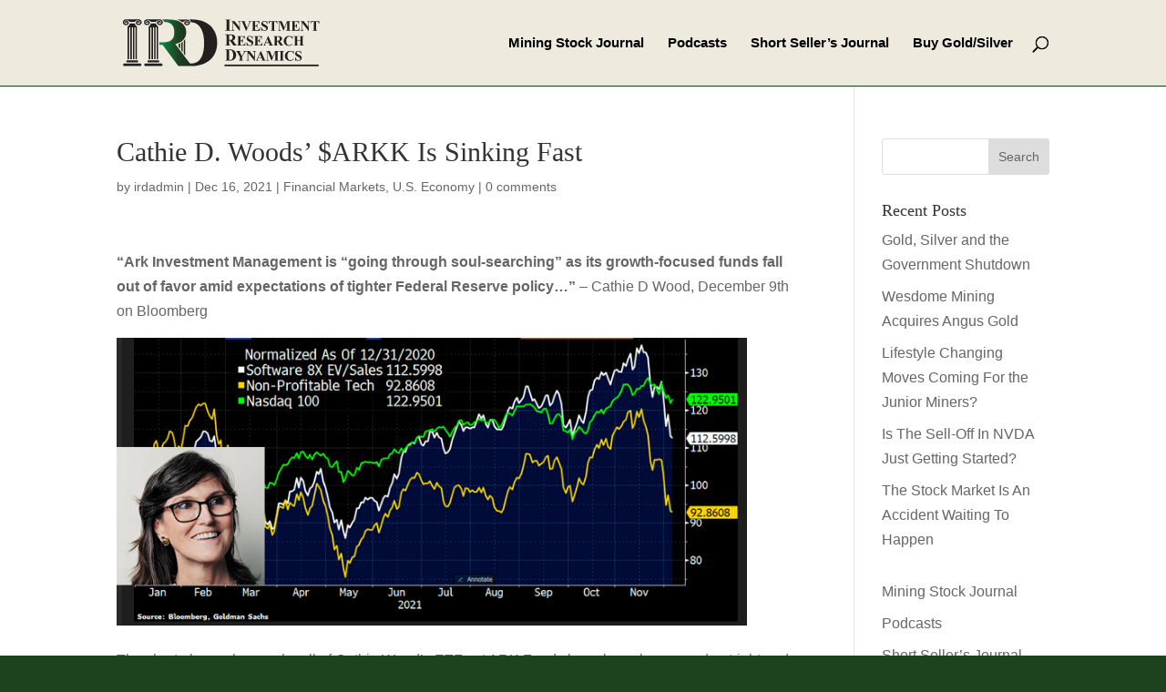

--- FILE ---
content_type: text/html; charset=utf-8
request_url: https://www.google.com/recaptcha/api2/anchor?ar=1&k=6LchnZMbAAAAAIK4o_I16SPr2IiwpftDhKHPRIbO&co=aHR0cHM6Ly9pbnZlc3RtZW50cmVzZWFyY2hkeW5hbWljcy5jb206NDQz&hl=en&type=image&v=PoyoqOPhxBO7pBk68S4YbpHZ&theme=light&size=normal&anchor-ms=20000&execute-ms=30000&cb=h7sii70ue02
body_size: 49385
content:
<!DOCTYPE HTML><html dir="ltr" lang="en"><head><meta http-equiv="Content-Type" content="text/html; charset=UTF-8">
<meta http-equiv="X-UA-Compatible" content="IE=edge">
<title>reCAPTCHA</title>
<style type="text/css">
/* cyrillic-ext */
@font-face {
  font-family: 'Roboto';
  font-style: normal;
  font-weight: 400;
  font-stretch: 100%;
  src: url(//fonts.gstatic.com/s/roboto/v48/KFO7CnqEu92Fr1ME7kSn66aGLdTylUAMa3GUBHMdazTgWw.woff2) format('woff2');
  unicode-range: U+0460-052F, U+1C80-1C8A, U+20B4, U+2DE0-2DFF, U+A640-A69F, U+FE2E-FE2F;
}
/* cyrillic */
@font-face {
  font-family: 'Roboto';
  font-style: normal;
  font-weight: 400;
  font-stretch: 100%;
  src: url(//fonts.gstatic.com/s/roboto/v48/KFO7CnqEu92Fr1ME7kSn66aGLdTylUAMa3iUBHMdazTgWw.woff2) format('woff2');
  unicode-range: U+0301, U+0400-045F, U+0490-0491, U+04B0-04B1, U+2116;
}
/* greek-ext */
@font-face {
  font-family: 'Roboto';
  font-style: normal;
  font-weight: 400;
  font-stretch: 100%;
  src: url(//fonts.gstatic.com/s/roboto/v48/KFO7CnqEu92Fr1ME7kSn66aGLdTylUAMa3CUBHMdazTgWw.woff2) format('woff2');
  unicode-range: U+1F00-1FFF;
}
/* greek */
@font-face {
  font-family: 'Roboto';
  font-style: normal;
  font-weight: 400;
  font-stretch: 100%;
  src: url(//fonts.gstatic.com/s/roboto/v48/KFO7CnqEu92Fr1ME7kSn66aGLdTylUAMa3-UBHMdazTgWw.woff2) format('woff2');
  unicode-range: U+0370-0377, U+037A-037F, U+0384-038A, U+038C, U+038E-03A1, U+03A3-03FF;
}
/* math */
@font-face {
  font-family: 'Roboto';
  font-style: normal;
  font-weight: 400;
  font-stretch: 100%;
  src: url(//fonts.gstatic.com/s/roboto/v48/KFO7CnqEu92Fr1ME7kSn66aGLdTylUAMawCUBHMdazTgWw.woff2) format('woff2');
  unicode-range: U+0302-0303, U+0305, U+0307-0308, U+0310, U+0312, U+0315, U+031A, U+0326-0327, U+032C, U+032F-0330, U+0332-0333, U+0338, U+033A, U+0346, U+034D, U+0391-03A1, U+03A3-03A9, U+03B1-03C9, U+03D1, U+03D5-03D6, U+03F0-03F1, U+03F4-03F5, U+2016-2017, U+2034-2038, U+203C, U+2040, U+2043, U+2047, U+2050, U+2057, U+205F, U+2070-2071, U+2074-208E, U+2090-209C, U+20D0-20DC, U+20E1, U+20E5-20EF, U+2100-2112, U+2114-2115, U+2117-2121, U+2123-214F, U+2190, U+2192, U+2194-21AE, U+21B0-21E5, U+21F1-21F2, U+21F4-2211, U+2213-2214, U+2216-22FF, U+2308-230B, U+2310, U+2319, U+231C-2321, U+2336-237A, U+237C, U+2395, U+239B-23B7, U+23D0, U+23DC-23E1, U+2474-2475, U+25AF, U+25B3, U+25B7, U+25BD, U+25C1, U+25CA, U+25CC, U+25FB, U+266D-266F, U+27C0-27FF, U+2900-2AFF, U+2B0E-2B11, U+2B30-2B4C, U+2BFE, U+3030, U+FF5B, U+FF5D, U+1D400-1D7FF, U+1EE00-1EEFF;
}
/* symbols */
@font-face {
  font-family: 'Roboto';
  font-style: normal;
  font-weight: 400;
  font-stretch: 100%;
  src: url(//fonts.gstatic.com/s/roboto/v48/KFO7CnqEu92Fr1ME7kSn66aGLdTylUAMaxKUBHMdazTgWw.woff2) format('woff2');
  unicode-range: U+0001-000C, U+000E-001F, U+007F-009F, U+20DD-20E0, U+20E2-20E4, U+2150-218F, U+2190, U+2192, U+2194-2199, U+21AF, U+21E6-21F0, U+21F3, U+2218-2219, U+2299, U+22C4-22C6, U+2300-243F, U+2440-244A, U+2460-24FF, U+25A0-27BF, U+2800-28FF, U+2921-2922, U+2981, U+29BF, U+29EB, U+2B00-2BFF, U+4DC0-4DFF, U+FFF9-FFFB, U+10140-1018E, U+10190-1019C, U+101A0, U+101D0-101FD, U+102E0-102FB, U+10E60-10E7E, U+1D2C0-1D2D3, U+1D2E0-1D37F, U+1F000-1F0FF, U+1F100-1F1AD, U+1F1E6-1F1FF, U+1F30D-1F30F, U+1F315, U+1F31C, U+1F31E, U+1F320-1F32C, U+1F336, U+1F378, U+1F37D, U+1F382, U+1F393-1F39F, U+1F3A7-1F3A8, U+1F3AC-1F3AF, U+1F3C2, U+1F3C4-1F3C6, U+1F3CA-1F3CE, U+1F3D4-1F3E0, U+1F3ED, U+1F3F1-1F3F3, U+1F3F5-1F3F7, U+1F408, U+1F415, U+1F41F, U+1F426, U+1F43F, U+1F441-1F442, U+1F444, U+1F446-1F449, U+1F44C-1F44E, U+1F453, U+1F46A, U+1F47D, U+1F4A3, U+1F4B0, U+1F4B3, U+1F4B9, U+1F4BB, U+1F4BF, U+1F4C8-1F4CB, U+1F4D6, U+1F4DA, U+1F4DF, U+1F4E3-1F4E6, U+1F4EA-1F4ED, U+1F4F7, U+1F4F9-1F4FB, U+1F4FD-1F4FE, U+1F503, U+1F507-1F50B, U+1F50D, U+1F512-1F513, U+1F53E-1F54A, U+1F54F-1F5FA, U+1F610, U+1F650-1F67F, U+1F687, U+1F68D, U+1F691, U+1F694, U+1F698, U+1F6AD, U+1F6B2, U+1F6B9-1F6BA, U+1F6BC, U+1F6C6-1F6CF, U+1F6D3-1F6D7, U+1F6E0-1F6EA, U+1F6F0-1F6F3, U+1F6F7-1F6FC, U+1F700-1F7FF, U+1F800-1F80B, U+1F810-1F847, U+1F850-1F859, U+1F860-1F887, U+1F890-1F8AD, U+1F8B0-1F8BB, U+1F8C0-1F8C1, U+1F900-1F90B, U+1F93B, U+1F946, U+1F984, U+1F996, U+1F9E9, U+1FA00-1FA6F, U+1FA70-1FA7C, U+1FA80-1FA89, U+1FA8F-1FAC6, U+1FACE-1FADC, U+1FADF-1FAE9, U+1FAF0-1FAF8, U+1FB00-1FBFF;
}
/* vietnamese */
@font-face {
  font-family: 'Roboto';
  font-style: normal;
  font-weight: 400;
  font-stretch: 100%;
  src: url(//fonts.gstatic.com/s/roboto/v48/KFO7CnqEu92Fr1ME7kSn66aGLdTylUAMa3OUBHMdazTgWw.woff2) format('woff2');
  unicode-range: U+0102-0103, U+0110-0111, U+0128-0129, U+0168-0169, U+01A0-01A1, U+01AF-01B0, U+0300-0301, U+0303-0304, U+0308-0309, U+0323, U+0329, U+1EA0-1EF9, U+20AB;
}
/* latin-ext */
@font-face {
  font-family: 'Roboto';
  font-style: normal;
  font-weight: 400;
  font-stretch: 100%;
  src: url(//fonts.gstatic.com/s/roboto/v48/KFO7CnqEu92Fr1ME7kSn66aGLdTylUAMa3KUBHMdazTgWw.woff2) format('woff2');
  unicode-range: U+0100-02BA, U+02BD-02C5, U+02C7-02CC, U+02CE-02D7, U+02DD-02FF, U+0304, U+0308, U+0329, U+1D00-1DBF, U+1E00-1E9F, U+1EF2-1EFF, U+2020, U+20A0-20AB, U+20AD-20C0, U+2113, U+2C60-2C7F, U+A720-A7FF;
}
/* latin */
@font-face {
  font-family: 'Roboto';
  font-style: normal;
  font-weight: 400;
  font-stretch: 100%;
  src: url(//fonts.gstatic.com/s/roboto/v48/KFO7CnqEu92Fr1ME7kSn66aGLdTylUAMa3yUBHMdazQ.woff2) format('woff2');
  unicode-range: U+0000-00FF, U+0131, U+0152-0153, U+02BB-02BC, U+02C6, U+02DA, U+02DC, U+0304, U+0308, U+0329, U+2000-206F, U+20AC, U+2122, U+2191, U+2193, U+2212, U+2215, U+FEFF, U+FFFD;
}
/* cyrillic-ext */
@font-face {
  font-family: 'Roboto';
  font-style: normal;
  font-weight: 500;
  font-stretch: 100%;
  src: url(//fonts.gstatic.com/s/roboto/v48/KFO7CnqEu92Fr1ME7kSn66aGLdTylUAMa3GUBHMdazTgWw.woff2) format('woff2');
  unicode-range: U+0460-052F, U+1C80-1C8A, U+20B4, U+2DE0-2DFF, U+A640-A69F, U+FE2E-FE2F;
}
/* cyrillic */
@font-face {
  font-family: 'Roboto';
  font-style: normal;
  font-weight: 500;
  font-stretch: 100%;
  src: url(//fonts.gstatic.com/s/roboto/v48/KFO7CnqEu92Fr1ME7kSn66aGLdTylUAMa3iUBHMdazTgWw.woff2) format('woff2');
  unicode-range: U+0301, U+0400-045F, U+0490-0491, U+04B0-04B1, U+2116;
}
/* greek-ext */
@font-face {
  font-family: 'Roboto';
  font-style: normal;
  font-weight: 500;
  font-stretch: 100%;
  src: url(//fonts.gstatic.com/s/roboto/v48/KFO7CnqEu92Fr1ME7kSn66aGLdTylUAMa3CUBHMdazTgWw.woff2) format('woff2');
  unicode-range: U+1F00-1FFF;
}
/* greek */
@font-face {
  font-family: 'Roboto';
  font-style: normal;
  font-weight: 500;
  font-stretch: 100%;
  src: url(//fonts.gstatic.com/s/roboto/v48/KFO7CnqEu92Fr1ME7kSn66aGLdTylUAMa3-UBHMdazTgWw.woff2) format('woff2');
  unicode-range: U+0370-0377, U+037A-037F, U+0384-038A, U+038C, U+038E-03A1, U+03A3-03FF;
}
/* math */
@font-face {
  font-family: 'Roboto';
  font-style: normal;
  font-weight: 500;
  font-stretch: 100%;
  src: url(//fonts.gstatic.com/s/roboto/v48/KFO7CnqEu92Fr1ME7kSn66aGLdTylUAMawCUBHMdazTgWw.woff2) format('woff2');
  unicode-range: U+0302-0303, U+0305, U+0307-0308, U+0310, U+0312, U+0315, U+031A, U+0326-0327, U+032C, U+032F-0330, U+0332-0333, U+0338, U+033A, U+0346, U+034D, U+0391-03A1, U+03A3-03A9, U+03B1-03C9, U+03D1, U+03D5-03D6, U+03F0-03F1, U+03F4-03F5, U+2016-2017, U+2034-2038, U+203C, U+2040, U+2043, U+2047, U+2050, U+2057, U+205F, U+2070-2071, U+2074-208E, U+2090-209C, U+20D0-20DC, U+20E1, U+20E5-20EF, U+2100-2112, U+2114-2115, U+2117-2121, U+2123-214F, U+2190, U+2192, U+2194-21AE, U+21B0-21E5, U+21F1-21F2, U+21F4-2211, U+2213-2214, U+2216-22FF, U+2308-230B, U+2310, U+2319, U+231C-2321, U+2336-237A, U+237C, U+2395, U+239B-23B7, U+23D0, U+23DC-23E1, U+2474-2475, U+25AF, U+25B3, U+25B7, U+25BD, U+25C1, U+25CA, U+25CC, U+25FB, U+266D-266F, U+27C0-27FF, U+2900-2AFF, U+2B0E-2B11, U+2B30-2B4C, U+2BFE, U+3030, U+FF5B, U+FF5D, U+1D400-1D7FF, U+1EE00-1EEFF;
}
/* symbols */
@font-face {
  font-family: 'Roboto';
  font-style: normal;
  font-weight: 500;
  font-stretch: 100%;
  src: url(//fonts.gstatic.com/s/roboto/v48/KFO7CnqEu92Fr1ME7kSn66aGLdTylUAMaxKUBHMdazTgWw.woff2) format('woff2');
  unicode-range: U+0001-000C, U+000E-001F, U+007F-009F, U+20DD-20E0, U+20E2-20E4, U+2150-218F, U+2190, U+2192, U+2194-2199, U+21AF, U+21E6-21F0, U+21F3, U+2218-2219, U+2299, U+22C4-22C6, U+2300-243F, U+2440-244A, U+2460-24FF, U+25A0-27BF, U+2800-28FF, U+2921-2922, U+2981, U+29BF, U+29EB, U+2B00-2BFF, U+4DC0-4DFF, U+FFF9-FFFB, U+10140-1018E, U+10190-1019C, U+101A0, U+101D0-101FD, U+102E0-102FB, U+10E60-10E7E, U+1D2C0-1D2D3, U+1D2E0-1D37F, U+1F000-1F0FF, U+1F100-1F1AD, U+1F1E6-1F1FF, U+1F30D-1F30F, U+1F315, U+1F31C, U+1F31E, U+1F320-1F32C, U+1F336, U+1F378, U+1F37D, U+1F382, U+1F393-1F39F, U+1F3A7-1F3A8, U+1F3AC-1F3AF, U+1F3C2, U+1F3C4-1F3C6, U+1F3CA-1F3CE, U+1F3D4-1F3E0, U+1F3ED, U+1F3F1-1F3F3, U+1F3F5-1F3F7, U+1F408, U+1F415, U+1F41F, U+1F426, U+1F43F, U+1F441-1F442, U+1F444, U+1F446-1F449, U+1F44C-1F44E, U+1F453, U+1F46A, U+1F47D, U+1F4A3, U+1F4B0, U+1F4B3, U+1F4B9, U+1F4BB, U+1F4BF, U+1F4C8-1F4CB, U+1F4D6, U+1F4DA, U+1F4DF, U+1F4E3-1F4E6, U+1F4EA-1F4ED, U+1F4F7, U+1F4F9-1F4FB, U+1F4FD-1F4FE, U+1F503, U+1F507-1F50B, U+1F50D, U+1F512-1F513, U+1F53E-1F54A, U+1F54F-1F5FA, U+1F610, U+1F650-1F67F, U+1F687, U+1F68D, U+1F691, U+1F694, U+1F698, U+1F6AD, U+1F6B2, U+1F6B9-1F6BA, U+1F6BC, U+1F6C6-1F6CF, U+1F6D3-1F6D7, U+1F6E0-1F6EA, U+1F6F0-1F6F3, U+1F6F7-1F6FC, U+1F700-1F7FF, U+1F800-1F80B, U+1F810-1F847, U+1F850-1F859, U+1F860-1F887, U+1F890-1F8AD, U+1F8B0-1F8BB, U+1F8C0-1F8C1, U+1F900-1F90B, U+1F93B, U+1F946, U+1F984, U+1F996, U+1F9E9, U+1FA00-1FA6F, U+1FA70-1FA7C, U+1FA80-1FA89, U+1FA8F-1FAC6, U+1FACE-1FADC, U+1FADF-1FAE9, U+1FAF0-1FAF8, U+1FB00-1FBFF;
}
/* vietnamese */
@font-face {
  font-family: 'Roboto';
  font-style: normal;
  font-weight: 500;
  font-stretch: 100%;
  src: url(//fonts.gstatic.com/s/roboto/v48/KFO7CnqEu92Fr1ME7kSn66aGLdTylUAMa3OUBHMdazTgWw.woff2) format('woff2');
  unicode-range: U+0102-0103, U+0110-0111, U+0128-0129, U+0168-0169, U+01A0-01A1, U+01AF-01B0, U+0300-0301, U+0303-0304, U+0308-0309, U+0323, U+0329, U+1EA0-1EF9, U+20AB;
}
/* latin-ext */
@font-face {
  font-family: 'Roboto';
  font-style: normal;
  font-weight: 500;
  font-stretch: 100%;
  src: url(//fonts.gstatic.com/s/roboto/v48/KFO7CnqEu92Fr1ME7kSn66aGLdTylUAMa3KUBHMdazTgWw.woff2) format('woff2');
  unicode-range: U+0100-02BA, U+02BD-02C5, U+02C7-02CC, U+02CE-02D7, U+02DD-02FF, U+0304, U+0308, U+0329, U+1D00-1DBF, U+1E00-1E9F, U+1EF2-1EFF, U+2020, U+20A0-20AB, U+20AD-20C0, U+2113, U+2C60-2C7F, U+A720-A7FF;
}
/* latin */
@font-face {
  font-family: 'Roboto';
  font-style: normal;
  font-weight: 500;
  font-stretch: 100%;
  src: url(//fonts.gstatic.com/s/roboto/v48/KFO7CnqEu92Fr1ME7kSn66aGLdTylUAMa3yUBHMdazQ.woff2) format('woff2');
  unicode-range: U+0000-00FF, U+0131, U+0152-0153, U+02BB-02BC, U+02C6, U+02DA, U+02DC, U+0304, U+0308, U+0329, U+2000-206F, U+20AC, U+2122, U+2191, U+2193, U+2212, U+2215, U+FEFF, U+FFFD;
}
/* cyrillic-ext */
@font-face {
  font-family: 'Roboto';
  font-style: normal;
  font-weight: 900;
  font-stretch: 100%;
  src: url(//fonts.gstatic.com/s/roboto/v48/KFO7CnqEu92Fr1ME7kSn66aGLdTylUAMa3GUBHMdazTgWw.woff2) format('woff2');
  unicode-range: U+0460-052F, U+1C80-1C8A, U+20B4, U+2DE0-2DFF, U+A640-A69F, U+FE2E-FE2F;
}
/* cyrillic */
@font-face {
  font-family: 'Roboto';
  font-style: normal;
  font-weight: 900;
  font-stretch: 100%;
  src: url(//fonts.gstatic.com/s/roboto/v48/KFO7CnqEu92Fr1ME7kSn66aGLdTylUAMa3iUBHMdazTgWw.woff2) format('woff2');
  unicode-range: U+0301, U+0400-045F, U+0490-0491, U+04B0-04B1, U+2116;
}
/* greek-ext */
@font-face {
  font-family: 'Roboto';
  font-style: normal;
  font-weight: 900;
  font-stretch: 100%;
  src: url(//fonts.gstatic.com/s/roboto/v48/KFO7CnqEu92Fr1ME7kSn66aGLdTylUAMa3CUBHMdazTgWw.woff2) format('woff2');
  unicode-range: U+1F00-1FFF;
}
/* greek */
@font-face {
  font-family: 'Roboto';
  font-style: normal;
  font-weight: 900;
  font-stretch: 100%;
  src: url(//fonts.gstatic.com/s/roboto/v48/KFO7CnqEu92Fr1ME7kSn66aGLdTylUAMa3-UBHMdazTgWw.woff2) format('woff2');
  unicode-range: U+0370-0377, U+037A-037F, U+0384-038A, U+038C, U+038E-03A1, U+03A3-03FF;
}
/* math */
@font-face {
  font-family: 'Roboto';
  font-style: normal;
  font-weight: 900;
  font-stretch: 100%;
  src: url(//fonts.gstatic.com/s/roboto/v48/KFO7CnqEu92Fr1ME7kSn66aGLdTylUAMawCUBHMdazTgWw.woff2) format('woff2');
  unicode-range: U+0302-0303, U+0305, U+0307-0308, U+0310, U+0312, U+0315, U+031A, U+0326-0327, U+032C, U+032F-0330, U+0332-0333, U+0338, U+033A, U+0346, U+034D, U+0391-03A1, U+03A3-03A9, U+03B1-03C9, U+03D1, U+03D5-03D6, U+03F0-03F1, U+03F4-03F5, U+2016-2017, U+2034-2038, U+203C, U+2040, U+2043, U+2047, U+2050, U+2057, U+205F, U+2070-2071, U+2074-208E, U+2090-209C, U+20D0-20DC, U+20E1, U+20E5-20EF, U+2100-2112, U+2114-2115, U+2117-2121, U+2123-214F, U+2190, U+2192, U+2194-21AE, U+21B0-21E5, U+21F1-21F2, U+21F4-2211, U+2213-2214, U+2216-22FF, U+2308-230B, U+2310, U+2319, U+231C-2321, U+2336-237A, U+237C, U+2395, U+239B-23B7, U+23D0, U+23DC-23E1, U+2474-2475, U+25AF, U+25B3, U+25B7, U+25BD, U+25C1, U+25CA, U+25CC, U+25FB, U+266D-266F, U+27C0-27FF, U+2900-2AFF, U+2B0E-2B11, U+2B30-2B4C, U+2BFE, U+3030, U+FF5B, U+FF5D, U+1D400-1D7FF, U+1EE00-1EEFF;
}
/* symbols */
@font-face {
  font-family: 'Roboto';
  font-style: normal;
  font-weight: 900;
  font-stretch: 100%;
  src: url(//fonts.gstatic.com/s/roboto/v48/KFO7CnqEu92Fr1ME7kSn66aGLdTylUAMaxKUBHMdazTgWw.woff2) format('woff2');
  unicode-range: U+0001-000C, U+000E-001F, U+007F-009F, U+20DD-20E0, U+20E2-20E4, U+2150-218F, U+2190, U+2192, U+2194-2199, U+21AF, U+21E6-21F0, U+21F3, U+2218-2219, U+2299, U+22C4-22C6, U+2300-243F, U+2440-244A, U+2460-24FF, U+25A0-27BF, U+2800-28FF, U+2921-2922, U+2981, U+29BF, U+29EB, U+2B00-2BFF, U+4DC0-4DFF, U+FFF9-FFFB, U+10140-1018E, U+10190-1019C, U+101A0, U+101D0-101FD, U+102E0-102FB, U+10E60-10E7E, U+1D2C0-1D2D3, U+1D2E0-1D37F, U+1F000-1F0FF, U+1F100-1F1AD, U+1F1E6-1F1FF, U+1F30D-1F30F, U+1F315, U+1F31C, U+1F31E, U+1F320-1F32C, U+1F336, U+1F378, U+1F37D, U+1F382, U+1F393-1F39F, U+1F3A7-1F3A8, U+1F3AC-1F3AF, U+1F3C2, U+1F3C4-1F3C6, U+1F3CA-1F3CE, U+1F3D4-1F3E0, U+1F3ED, U+1F3F1-1F3F3, U+1F3F5-1F3F7, U+1F408, U+1F415, U+1F41F, U+1F426, U+1F43F, U+1F441-1F442, U+1F444, U+1F446-1F449, U+1F44C-1F44E, U+1F453, U+1F46A, U+1F47D, U+1F4A3, U+1F4B0, U+1F4B3, U+1F4B9, U+1F4BB, U+1F4BF, U+1F4C8-1F4CB, U+1F4D6, U+1F4DA, U+1F4DF, U+1F4E3-1F4E6, U+1F4EA-1F4ED, U+1F4F7, U+1F4F9-1F4FB, U+1F4FD-1F4FE, U+1F503, U+1F507-1F50B, U+1F50D, U+1F512-1F513, U+1F53E-1F54A, U+1F54F-1F5FA, U+1F610, U+1F650-1F67F, U+1F687, U+1F68D, U+1F691, U+1F694, U+1F698, U+1F6AD, U+1F6B2, U+1F6B9-1F6BA, U+1F6BC, U+1F6C6-1F6CF, U+1F6D3-1F6D7, U+1F6E0-1F6EA, U+1F6F0-1F6F3, U+1F6F7-1F6FC, U+1F700-1F7FF, U+1F800-1F80B, U+1F810-1F847, U+1F850-1F859, U+1F860-1F887, U+1F890-1F8AD, U+1F8B0-1F8BB, U+1F8C0-1F8C1, U+1F900-1F90B, U+1F93B, U+1F946, U+1F984, U+1F996, U+1F9E9, U+1FA00-1FA6F, U+1FA70-1FA7C, U+1FA80-1FA89, U+1FA8F-1FAC6, U+1FACE-1FADC, U+1FADF-1FAE9, U+1FAF0-1FAF8, U+1FB00-1FBFF;
}
/* vietnamese */
@font-face {
  font-family: 'Roboto';
  font-style: normal;
  font-weight: 900;
  font-stretch: 100%;
  src: url(//fonts.gstatic.com/s/roboto/v48/KFO7CnqEu92Fr1ME7kSn66aGLdTylUAMa3OUBHMdazTgWw.woff2) format('woff2');
  unicode-range: U+0102-0103, U+0110-0111, U+0128-0129, U+0168-0169, U+01A0-01A1, U+01AF-01B0, U+0300-0301, U+0303-0304, U+0308-0309, U+0323, U+0329, U+1EA0-1EF9, U+20AB;
}
/* latin-ext */
@font-face {
  font-family: 'Roboto';
  font-style: normal;
  font-weight: 900;
  font-stretch: 100%;
  src: url(//fonts.gstatic.com/s/roboto/v48/KFO7CnqEu92Fr1ME7kSn66aGLdTylUAMa3KUBHMdazTgWw.woff2) format('woff2');
  unicode-range: U+0100-02BA, U+02BD-02C5, U+02C7-02CC, U+02CE-02D7, U+02DD-02FF, U+0304, U+0308, U+0329, U+1D00-1DBF, U+1E00-1E9F, U+1EF2-1EFF, U+2020, U+20A0-20AB, U+20AD-20C0, U+2113, U+2C60-2C7F, U+A720-A7FF;
}
/* latin */
@font-face {
  font-family: 'Roboto';
  font-style: normal;
  font-weight: 900;
  font-stretch: 100%;
  src: url(//fonts.gstatic.com/s/roboto/v48/KFO7CnqEu92Fr1ME7kSn66aGLdTylUAMa3yUBHMdazQ.woff2) format('woff2');
  unicode-range: U+0000-00FF, U+0131, U+0152-0153, U+02BB-02BC, U+02C6, U+02DA, U+02DC, U+0304, U+0308, U+0329, U+2000-206F, U+20AC, U+2122, U+2191, U+2193, U+2212, U+2215, U+FEFF, U+FFFD;
}

</style>
<link rel="stylesheet" type="text/css" href="https://www.gstatic.com/recaptcha/releases/PoyoqOPhxBO7pBk68S4YbpHZ/styles__ltr.css">
<script nonce="wR1bvkt4UgLcSOhLwUQ6qw" type="text/javascript">window['__recaptcha_api'] = 'https://www.google.com/recaptcha/api2/';</script>
<script type="text/javascript" src="https://www.gstatic.com/recaptcha/releases/PoyoqOPhxBO7pBk68S4YbpHZ/recaptcha__en.js" nonce="wR1bvkt4UgLcSOhLwUQ6qw">
      
    </script></head>
<body><div id="rc-anchor-alert" class="rc-anchor-alert"></div>
<input type="hidden" id="recaptcha-token" value="[base64]">
<script type="text/javascript" nonce="wR1bvkt4UgLcSOhLwUQ6qw">
      recaptcha.anchor.Main.init("[\x22ainput\x22,[\x22bgdata\x22,\x22\x22,\[base64]/[base64]/[base64]/KE4oMTI0LHYsdi5HKSxMWihsLHYpKTpOKDEyNCx2LGwpLFYpLHYpLFQpKSxGKDE3MSx2KX0scjc9ZnVuY3Rpb24obCl7cmV0dXJuIGx9LEM9ZnVuY3Rpb24obCxWLHYpe04odixsLFYpLFZbYWtdPTI3OTZ9LG49ZnVuY3Rpb24obCxWKXtWLlg9KChWLlg/[base64]/[base64]/[base64]/[base64]/[base64]/[base64]/[base64]/[base64]/[base64]/[base64]/[base64]\\u003d\x22,\[base64]\\u003d\x22,\x22wrzCk8KwwpjDuRtKw68dw5HCg8K2wqwAcMO/w43CuivCnXnDnsKsw6VgdsKXwqgtw5zDksKUwpjCjhTCsjcHNcOQwrlrSMKIHcKvVjtkfGxzw63Dq8K0QWwcS8Ovwpsfw4oww7U8Jj5sbi0ABcKedMOHwpPDqMKdwp/CuHXDpcOXEcKnH8KxFcKHw5LDicKew5bCoT7Crgo7NWJESl/Do8OtX8OzCsKdOsKwwrYWPmxRVHfCiz/[base64]/wpggw51ndx5WeXLDuHTDi8O8didlwqo/XAfCj0omVMKCGcO2w7rCmCzCoMK8wojCu8OjcsObfiXCkhNhw63DjELDg8OEw48vwqHDpcKzNATDrxoLwrbDsS5fRA3DosOpwr0cw43DvBpeLMKVw6R2wrvDrcKyw7vDu18iw5fCo8KawohrwrRTKMO6w7/CmsKkIsOdJcKywr7CrcKEw7NHw5TCrsKHw498WMKcecOxGMOtw6rCj0vCpcOPJB3Dgk/CunArwpzCnMKWHcOnwoUxwrwqMmMowo4VKMKcw5AdH1M3wpERwqnDk0jCr8K7CmwQw6PCtzpMN8Owwq/DkMOKwqTCtE7DlMKBTAhvwqnDnVNtIsO6wrxQwpXCs8OLw7N8w4dlwo3CsURoRivCmcOgKhZEw4XCnsKuLzluwq7CvFjCnh4OCwDCr3wPAwrCrVbCrCdePn3CjsOsw5TCpQrCqGAeG8O2w5AQFcOUwrIsw4PCkMO4NhFTwpjCrV/[base64]/dXgsw4TDkEZfSMO5RVHDhi/[base64]/[base64]/TQhrMsOEwr8/[base64]/Ct8Ogwooiw6MZVxA/wqEqdEFNw73DocOYHMKVw4/CmMK6w5xVCcK6DWtuw4NsfsOFw60GwpZLX8KbwrVowocaw5nCtcOyO17DhzHCusKJw4vCimM7AsOQw4nCrxsVLyvDu2cdwrMnEsKow7dsZW/DhcKDU0xpw6ZqVMKOwovDi8KrW8Ovb8Kuw7nDp8O6SwxNwoccfMKbV8OQwrXDjEvCtMOnw4DCrQgRVMOzJR/CuzEUw6dJdH5KwpLDunIew7fClcOTwpMpXsKtw7zDicK0KMKWwpLDvcKAw6vCiArClFRyanLCscKMK01awq7Dg8K8wpV/w4rDv8OiwojCpWVgXEEQwo0HwrTCqDUdw6I/w6Ijw7DDosOUUsKqY8OPwqrCmMKgwobCm3pqw57CnsOzciY6G8KuCh7DgxfCpSjCosKMeMKMw7XDqMOUaH/CocKMw5wlDMK1w4PDvkvCnMKSGU7CiWfCqgnDnH/DscOrw5Jow4TCiRjCs1sTwpwRw7h9D8K/VMOrw5xWwqBJwp/Cn3fDs0cow4nDkg/Cr3jDtx4DwpjDnMKYw7J1RCvDhzzCmsOiw487w7jDn8KdwqLCiG7CmcOmwoDCvcOXwqMeIA7Ci1rDgjgqO27DgWYLw70yw6/ChFTCqmjCmMKYwrXCjBMBwq/[base64]/DocKMExFPw7B0w71XwrzDtnXDosO/M1TDtcO1w7RPwpkVwp8ZwrrDjylVDcKMb8KbwrlYw6UwBMOYExcrIH3Cmy7DqsKLwoXDjlVgw7rCkVbDtsKcJ2vCh8ODKcO3w4o1KG3CnFIpbWLDtMKCRcOSw5gnw4xiCxMnw4jCpcOMXcKmwrVbwpLCicOkUsO4dnwswrEBfcKIwq7Cpz3CrcOkZMOHc3/CvVNoKcOywrErw5HDssOgI3VSC3UYwrxCwpFxIsKVw5FAwoPDtGkEwoHCulM5wq3Dm1QHa8Ozw6fCiMK2wrrCon1jI3DDnsKbYTpLXMKJCAzCrl/CgsOIX3zClg4REVnDuWXCj8ObwrnDlsKdLnLDjy0XwonCpRQYwq7DoMK7wodPwpnDlBN7chLCscOYw6p2HsObw7LDh1jDu8OXRxfCtUNowqLCtMKwwpQmwpk4DMK7EX1/QcKUwqktOMOERsOTwozCvMOlw5PDvgwMGsKNbsKifDjCp0Bhw5cUwq4rT8OqwprCoCHCrURaY8K2V8KFwowMC0Y6AgEIaMKdwp/CogzDuMKFwqPCigAVBx5sTDBiw6oow4nDgnVvw5TDlhXClX3DrMOACMOUOcKLw6RtPiPDm8KBDFjDksOwwr/Dkx7Dg3Q6woXCvCEkwqLDgiPCicKUw7JNw43Dk8OSw4IZwoY0w7wIw7IrN8OpOcOAPmfDh8KUC182R8Krw68Gw43Dm3XCuAF4w7vCqsKpwrhpGMKWKWfCrMOWNsOGew/ChkfDpMK/CyZwHAPCgsOfex/DgcORwrjDkFHDoEDCisOAwoV2KQItVsOFaQ4Gw5g5w49cVMKJw50cWmTDvcOVw5DDrsKEXcOwwq90dh/[base64]/Cl0E0RyoQw7FPE0Bnw4wHwr/Ck8Ofwq4BecKxw7weFHxvJVLDjMKNJcOta8OjR3pUwq5WC8KuQ2Uewpcuw5UVwq7DmMKHwoUOUVzDgcKGw7XCigtWOQ5vTcKXFF/DksK6wodTRMKAWms3HMKmYsO6w4diGXIpC8OzG1bCrxzCqMKcwpjDi8OUecOhwrgzw7nDvMKdESDCrcO0KsOmWSALfMOXM0XCrzM1w7HDog7DlUrCtj7DuCPDk043wq/DqknDj8OlJWAhAsKJw4Vgw4IIwpzDlT8zwqhDP8KFBj3Cp8KoaMO7Vl3DtDfDj1UqIRs1IcO5MsOVw7Yew7ZeG8OHwpfDincHYlXDvsKJwrlVOcOXAnDDq8O1wpPClcKWw6xIwoxldVhEC1/CgQLCpEDCkHTCicK2acOxTsOkKi7DmcKJeybDnDJPc1nCu8K+KMOuwocjFU4vZMOkQcKdwqQ8ecKfw5/DvnYLOjvCqgN3wowVw7/CnVvCtR5Gw4pHwrzCu2bCq8KvV8KMwozCsgp3w6zDtnJrMsK4dmdlw7hGw4lVw4VPwrE0NsKwJsO5bMOkW8O0LsOmw6PDvk3CnVDDlcKBwo/Co8OXeWDDoU0Ewq3Cm8KJwrzCr8OcT2ZOw58Fwq/DuQd+JMOvw7zDlUwZwpAPwrUabcObwrzDt2YYbHZBMcOZecOmwrUdMcO0Q37Dg8KJOcKMAsOIwrJSdcOmesOxw49HVC/CoCfDhUBpw4V6fE/DmcKmX8KwwqIyTcK0UsKlKnrDqcONVsKrw5rChMKFFhxNwp1xwpLDtGVgwrzDvwBxwojChcKdPSczOC0YFcOGAWbCiRh0XQlsKDrDiwvDq8OoA00bw6tCI8OlPsK5dMOvwqtPwrHDu19bJzXCuhVAZTVQw7oPRyrCqsOHBU/Cl0Ftwqc/dC4lwonDmcOGw4bDlsOmw6p3w7HCvgMewrnCjsOSw4XCrMOzfytIHMOsZyHCusKSYcK3FSnCmQ0jw5jCpMOMw67Dv8KLw44pdMOCBB3Dl8O9w70Jwq/DrB/DnsOZW8OfD8OHQcKqfUpNw55mAMOYfWPDkMOoRhDCiEXDlDY6ZcOfw7ENwoFzw59Xw4g8woZtw5hHNXE+w4Rzw4FKWWzCssKAScKqTcKDG8KtQ8KCaCLDlgIEw752YhfCp8OrB0cqecOxUQzClcKJc8OMwoPCvcKuAi/[base64]/Co8OOw63CmAXCgAJHWMOxTRrCrMOqwovCjsObw57CtwZDYMKswqwxLTvCtcOtwrA/HS4Vw73Cl8KDNMONw6RbayPDqcKywqEbw69pE8Knw6PDscKDw6LDu8O1OSDDiHhfHwnDhU5aWjQfZMO2w6o5QcKpSMKcecKQw4sbesK/wosYDcKxU8KvfnQiw6DDvsKxQsKmcgUPUcOoeMO7wp/DohwFSwB/[base64]/[base64]/DlMKDwqvCvsOKw7d1w6DCrlF/D8O5w75KwqxVw5Vsw5PCj8OJM8KWwrnDtsK7E0oRTVXCon4REMOSwqoNK3AafHbDsHLDmMKqw5cUHcKfw74SR8Oow7bDr8KHV8KIwpB3wplSwq3CrlPCpC/Di8O4C8KtaMKNwqrDvH5UK3tgwpPDhsORAcOgwqRcC8K7UWzChMKjw4fDlUPCi8Kkw47DusKTIsO9XAF8X8KlMCUqwqlcw5rDvBBwwr9Gw7AuUyXDrsOww45LOcK0wr/Cjwt6d8OHw47DgUTChTQ0w4oAwpNMD8KHTGkswoDDs8OpJXxXw44hw53DqBNsw4/CvAY0WyPCmjYWOMKpw7bDmh9NKcO6bmgKS8O8dCc2w5zCgcKVHSTDmcO2wq/DmQImwpDDu8Kpw4IXw6nDpcO/Z8OSHAlywo/CkwfDu1pwwo3CgAx+wrrDrcKdUX5CLcKuCA9Ma1TDvsK8c8KqwoLDn8OdWkkkwp1NX8KXcMO6K8OIQ8OCR8OHwrjDrsKPUSTCogoxw6LCtMKgb8Kew6Vyw5/DpMOqKiRbesOMw4HChsOGShETYcO2wpNcwp/Ds2jCt8O3wq5fCcK/YcO5PcK+wpjCucOdcnlRwo4cw58awofCoFjCncKjPsO7w6vDiHsjw7Jrwql3w44BwpLDuwHCvErCpyhiw4zDssKWwrfDk1/Dt8OLwqDDgQnCsCHCvifDisOgXVHDs0bDp8OrwpnClMK5McO0eMKiDcOWQcOyw5LCjMOJwqnCi2YJdCFHYkRWbsKnOsK+w7/DtcOqw5lZwrXDnTEvEcOLEyp/GsOEdGpHwqUAwoVlb8KZYsO3V8KqdMO8RMKFw51TJSzDv8OswqwnJcKWw5BOw4/[base64]/ChMKtH8KGw4nDtlFNwqLCn8KawrFVIh/ChMOafsOpwrjDuyrCnxZiwqskwpNdwo1fekbCgWMFw4XCp8KLcsK0IELCpcOywp0Pw7rDjRBlwoglJDbCsi7Clihqw5wsw7ZmwptpfmHDisK4w5dhZipOa2cPZnNLZsOzfQcEw5t5w53CnMOewp1PNWtnw4MXFCB7wrfDmMOpJGjDlVR7DcKnSGpFZMOLw47Dp8K/wo4rMcKpbXIzAsKEUsONwqAWVsKJawjCpMKfwpjDv8O7N8ObYgLDo8Kqw5XCjzjDl8KAw5hiw4gGwpLDjMKSw4YXEhwPRMKjw4skw7DCkgYgwqwuF8O4w6Qkw7wvDsOvYcKew4bCosKhb8KVwrYcw7/DtcO8IxkPAsOpLzPCssO5woRnw7AVwpYcwqnCvsO4Y8K5w7LCksKZwogSdk7DpMKFw6jCi8KcAS9Hw43DrMKzFELCqsK2w5vDkMK8wrbCgMOIw68qw4/CoMKKbMOKYMOZPlDDnHnDk8O4cBXCtsKVwobCqcOHSFZZCCdcw5tuw6d4w4wRw41NGnTDl0zDvjHCtlsBbcOYEyBhwq8owpLDnSrDtsONwq47VcO9FzzDmyjCu8KYc3jCkH3CuT0MRsO1UEZ7TU7DmsKGw5gQwrFsTsOow67DhX/Cm8Ofwpscwr/ClyXDi0gRMQnCslVJd8KvNcOlPcOETMK3CMOdEjnDosKYMsKrw73DvMKwDsKVw5VUCkjCuyvDryXCo8OKw6kLJ0/ChBLCp1ZqwrIFw7Rfw7FEbmkPwpozN8KLwo1TwrEuDF7CkcOnw4zDr8O4woQyYADCnDwlA8OIbsOkw44Rwp7CvsOAccO1w4vDrWTDnTfCuUTCkBPDt8KALEXDn1BLOH/ClsOFwovDkcKCwqPCssOzwofDkBlgeghRwo/DvT0zSG4QFAYVesOpw7HCuDE7w6jCnGxGw4dfSsKUQ8OzwoHCn8Kkax/DucOgKmIKw4rDkcOZcH45w5lfLsO/wqnDrMK0woktw5gjw5nDg8KmHsO2A08fP8OMwp4WwqLClcKQT8OHwpXDnWrDicKzRMKMX8Kaw4Isw4LDtQgnw7zDusOmworDh1fCpMO3S8KJA2FBMhcPZT88w4hqW8KqIsO0w6zCg8OPw7PDiQbDgsKJXUbCjlnCusOCwqEuMwgHwoVYwo5ew5/CkcOuw4XDg8KxQcOLK101w7cSwpZNwoMPw5/Do8OBVTzDqsKVR2/DlGvDtRzDpcKCwrfChMOuDMKqQcOiwpgxF8OOfMODwpYiTnXCsnTCgsOYw5/DuAVBE8KtwpsrXSkCZDYuw7PCs2DCpWY3K1vDqX/[base64]/CjjpYNcKQTMK3F8Olwr3DtcOvWsOhd8OzwpXChyPCrQLCvQHClsOgwoDCpsK7PUPDjV5gVsKdwqrChE5qcBolWGZSP8OMwopRDQUvAWhAw5AzwpYjwoRsDcKOwrkpAsOuwqkmwrvDosOXHGstGBrCuw0WwqTCqsKYL3QKwpJ2KcKfw7fCol/Dkw0Ww5gVCsKoQMK4cRPCvhbDusO4woLDg8K2fQY4SXBEw5cRw6Irw63Dr8ObJUjCpsKpw6t7Ex14w5piw4nCsMOHw5QKHcOTwrTDkhXDjg5qfcK3wrNjHMO8NWXDqMK/woR7wozCq8KbXT7DnMOcwpYewptyw4bCkAsXacKAI2tqRxnCo8KwJBUWwp7DjsKdBcOtw5/CihYrBsKQS8KEw77CjlYhQDLCoyVKQsKMD8Kzw799dALClsOGKTorcQ5uTBBuPsOIOUjDsT/DqkMFwoXDtCsvw4N+wpLDl3zDshVtV1bDicOYfUrDgF84w4XDqBzChsOSUMK8bFp4w7fDh0fCvUEAw6fCocObCsOwB8OIwoTDg8OSdlNlEV3CtcOLCjDDu8KzPMKodsONZg3CqFR7wqfDkgPCk17CrRgnwo/[base64]/Cv8KRw7F1HsKkXl58w4I7w7AHNMOSFSwnw40BFMKqQsOyUgXDnH9+V8OkImnDtztmIsO3TMONwqxNCMOcX8O7csOhw6E1dCg0cjfCiGzCkynCkyNxK3/[base64]/DvkHCg31KNQvCvcOGw7PDuifCsMKTwq5yw7TCi24Bw4PDpi8VfMK2dU3CqnfDiSvCiQjCr8KlwqomHMOwOsK7C8KBZcOdwpbCj8Kbw7B9w5d8w4ZbU2HDplHDm8KHQMOtw4kVw7LCvVDDjMOfNGEoIcKQNcK2I2/CrcOCax8ALMOzw4BQFFPDmVRJwowrdcKzGUIow4PDmQvDiMOgwpZVMcOMwrfCtEwJw498eMOxADbDgF7DhnVWahrClsKEw73Cgj4YODw6AMOSw6Qgwrtew53Do2gwLw7CjR7DsMK9RSLCtsOqwrgpwokUwoYtwqQcX8KGNmtcbcK/[base64]/CvUAKT8O4w6EOwrNgw6F5SnzDqcOleFFyE8K9Yz0xwp4sSVbCrcKHwpknRcO1woMBwqnDj8Kbw4YXw5nDtGPCpcOqw6A0w7LDtcOPw49Kwph8VcKuY8KxLBJtwqDDocK6w7LDgnrDvCRywpnDhl8qF8OnJEZxw78/wp1LPTbDok1kw7QBwqbCisOPwrDCoVtQIcKaw43CqsKiB8OAMsKsw48VwrvCocOTZMOFfsO2W8KWbDXCrhZTw6PDgcKsw6XCmAPCjcOjw5J8AXfDqlFCw6ZjSF/[base64]/VcOjwpvCj8KsRsOowqDCuMO0ScOqw6zDsMKvOwLDowDDj13DoTdWdwkawqfCqQ/[base64]/Di8OFGhF3A8OcOMOBcCDDn3LCg8OUw7IMFkDChxI6woYFNsOmd0QpwqjCrsOKMsKiwrvCkQ50CMKmAikVbcK5VzLDg8KFR1DDjMOPwoVLbMKHw4DDncOyI1MYeR/DqVI2a8KzRRjCrsKKwpbCpsOPHsKqw6hhRMKRSMK9eUAWGhjDjxUFw40dwoHDhcOxUcOaccO9AmZ4XiTCvD4vwoPCi03CpgRtU001w7NndsKyw5N7cwDCksO4R8KRUsOPFMKvSmVsYR7DnWTDicOaYsKGWMO1w6fCmz/ClsKVbhwXFEzDkMO+dQhIZWEkA8OPw4zDtTXCmgPDqyhqwocOwrPDrBPCqgwaIsOEw7fDqBrDj8KbPW3DgyJqwq/[base64]/wpMGU8Kxw4TDr8OVTsKzMRbCsT/CkcO2w5RuVkAIX8Ktw5vDosKKwrJOw7xEw7kqw6towoQJw5hcB8K6FVcxwrfCncOFwrLCu8KHQCQywo/[base64]/Dg04OIkvCtBXDmgHCsy9iOQXCqsK8NwlewqDCmlrCoMO/CcK2KkVeUcOnFMK/w7vCsCDCi8KzGsObw6fCpsKFw4NWNwfDsMKow6Naw6rDh8OZCsKpWMK8wqjDuMOswrsNYsOmQcKaUMOKwrtDwoV8RxlgWhXCkcO9CULDpsOxw5Ngw7bDg8OyUT/[base64]/Dgi7CsTEJw4YMBVPDrsKuwq3DocOVRHDDrVvDqcKTw6DDiFFoXMKywp11w6PDnyLCtsOVwqYOwpQIdWfCvDIjTTXDocOfSMOmPMKjwrbDsgpzJMOgwqQZw47ChVwBSsO1w6k0wqHDncKcw41Nw5oLPRFqw7kqNgrCssKfwpAPw4/[base64]/[base64]/CsHzCnmNfwodKecODUydWwq0Ww4LDhcO9woNMQU4gw5ULQ3rDm8K6chkCTHNLT05vaTFkwr5yw5bCpwgxw5cxw4Eawqtew4ESwocYw7kuw7vDgCjCgT9iw6zDg2dPFkNGfmJgwpBzImE1eVHCgcOJw4HDh0nDtELDs23CkWVtVExTd8KXwoHDpiUfRsOKw5UDw7/Dq8Odw6xiwr1jGsOca8KfCQrCpcK+w7duI8Knw758wqTCrXXDpsOKJAfCv08mZVTChcOlbMOpw7ERw5nDlsO4w4/Cn8KPDsOMwp9ww57CqTTCjMOgwq3Ci8OGwpJpw79uI3ASwq8JG8K1DsOvwoluw7XDoMKEwr89P2/DnMOSw6nCoV3Dv8K7PcKPw67Du8Oxw5PChcKIw7DDhS8+JEJhJMOxbRjDry/Ck10FfV0ZfMKBw5zDtsKfW8K0w5AbXcKBPsKJw64vwoQtR8KMw6Eswr/Cp0YCAmcGwpXCq3bDpcKIFWnCuMKAwoAww4bCqVHCngYRw4RUN8OOw6EywrYdIGnCssKOw7MywojDnybCgWxEJEDDpMOIJgAgwqUlwrdoTX7Dhw/[base64]/CpcOSfsKET3dqw5HCjsKFAMKxacOUSDPDjDnCo8OBwpjDh8KwIBIMwrHDu8O1w7skw7DDnMO+w5fDusK/Mg7DlQ/[base64]/CpSLDusKZwqzDr0lgw4zCq8Okw4wDBMKAScOvwqrCnTXCoBbDqToIeMKOX1vDvRhUGcKww5QXw7RcVMOqbjQcw6nCmDhgQAMYwoPDm8KXOm/Cm8OQwprDt8O+w6Y1PnJmwrrCo8K6w4R+IcKKw6DDqMOEEMKkw7bCp8KzwojCqW0eNcK/woUAw5ANDMK5woDDhMKAOTbDhMOSTiPDncKlCjXDmMKbw7DCnCvCpjXCv8KUw59mw7nCpsO4A33DinDCn0rDg8O5wo/DuDvDjmMiw447PMO+ccOgw4TDjTnCtkHDhWXDp04uW2s3wodFwp3CnwdtHcOLH8KEw7hVeSRSwp0ha1/[base64]/CisKEOm8Dwp3CosKPC8KAY8KGwpzDhcO3w4hXFFAEY8KvQi93YlxywrrDqsKscUhqF3tiCcKYwrgUw4Njw54XwoYvw7LCtkc/AMOkw6JHeMKmwo3Dmi4mw4DDh1rCmsKgTErCkMOESywew4x9wohKwpdfXcKUIsOiOUDDssK7GcKpAicfWsK2wrM7w4UGE8OmYyc/wrXDizFwOcK0cVPDrlXCvcKIw5nCiyRmYsK1QsKGBCbCmsO/aHfCl8O9fVLCk8KrZ2/DpMKCBT3CslTDpArCuA7CiUrDsyMNwonCrsOtbcKYw715wqAywoDCmsKjPFdyLQN3wpzDpsKAw7tGwqrClGbCgj0qBljCpsKjWFrDm8KgBQbDm8KLQm3Dsx/DmMOtUgnCuQTDgsK9wqJsUMKGG01Nwr1Ww4XCk8K8wpFKHSdrw6fDpMOefsO7wrbDjcKrw61fwr9INTBZfyPDusKhKH3DkcODw5XCnk7Duk7Cg8KsAcOcwpIHwqrDtG9bIV1Uw5/CrgnDjcK0w5bCpFEhwp8ww75CUcOMwonDk8OdFMKYwr52w7Vww7wKW0VYNgjDlHLDgFfDpcORQ8KuCQQhw55NFsOHXwdBw6DDicKWbCjCqsKvN0JARMKyUMOFHGPDh08yw6JBHHLDhwQtC0zCiMKyHsO9w6jDnUkMw4Efw5M4w6/DvhsrwqzDvsO5w5x8wp/Dp8KGw6xIZcOgwr/[base64]/EiMIwoTCrFFVZRHCisKCwqDCgcOCw4jDqcKbw5/DoMKmwqgUMDLCrMKLNSYRA8KmwpMww7vDt8KKw7fDi0LCl8KAw6nCusOcwpUcVMKrEV3DqcK5UMKMS8O1w7LDnzAWwpZMwqV3ZcKSFkzDrcOOw6/Do3XDm8O1wrjCpsOcdwAlw77CtMKkwqbDsGwGw5ZRLsOVw6YpOMKIw5UqwpYEe25aIEXClBgEV0JUwr55wpfDmMOzwrjDiAoSwp5hwqdOJGtww5HDisONdcKMVMKacMOzUTEHw5ddw77DswTDsTvDozZiAcKbw71sFcOcw7d/wrzDiBLDvkEdw5PCg8KSw4jDkcO2F8Oow5HDlcKdwpgvZ8KMU2p/w6/CsMKXwpPCvF5UDWI4QcOqBU7DkMKGUjrCjsKvw6vDpsOhwpvCocOFFMOpw5bDkMOMV8KZZsKewpMuBHjCsUNwN8O6w57DqMOtUcOqeMKjw4YtDUPCqAXDnStJHyAsfDh2Ym1UwpExw4UmwpnCmcKRD8KXwo/DsXJsDm0EXsKWayXDosKww4jDjMK5eSPDlMO9MmTDqMKcB27CuTE3wozClXZjwq/DsT4ceRPDmMKnT3gFMDdNwpHDqh9zCzAZwqJMOMOuwp0GTsKLwqc+w4IsQsOcw5HDiFYiw4TCtzPCvsK0aULDrcKmPMOqEMKFwqDDu8KuKWosw6HDhSxfQsKOwrwrQj/DqSpawpxHJX8Rw4rCoXsHwrHCmsODDMOywqDDknfDqyMlwoPDlT5ILiMZDwLClwJDVMOJYhvDh8OlwqhWYXB3wpkCwoY2ClTCpsKNSnhAD3JCwoPCp8OTTRrCgnrCp2MKdsKVTsK/wr5rw77CncOcw4TCvMKFw4swQsKZwoZJLsKDw43DtGfCoMO2w6DCmn5CwrDCmhXCtnfDnsOKVX/[base64]/woPCg8OYwozDmcOHwo3DnmXDt3nDtHvCmcKoe8KvQsOULMOtwqfDlcOnLlvCmB40wrUuw485w7DCo8ODwoR4wr3CoSkYcWYCwpIVwpHCri/[base64]/DgMOQw5Y5LQrDiABiw67Chhd8w6pOYXpPw6gmw5tAw5PCkcKCZMO1dxoIw7gZKMKiw5nCi8OgakPDqmMLw6MYw4/DucKfI3LDi8OkTVjDscKuworCoMO+w43CisKCUMOBM1rDksKzUcK+woA+TR/DkMOlw4shY8KXwo3DsDAyacOqUMK/[base64]/DqcO6w5LCicOnwrzDsCsVw5DDrsOfBsO8w5JLf8OqcMK5w4kdB8K1woVEYcKMw5/CuBstdT7CgcOmNzV5wql9w5/CmsKbB8OIw6VpwrPCi8KDKz0gIcKhKcOew5nCn3zCrsKlw7rCnMOOZ8OAwqzCh8OqHBfClcOnOMOBwqVeAgs7RcOJw4J2esOowoXCtHPDusKIeSLDrF7DmMOOEcKMw7DDjcKsw6siwpYdw4MiwoE/wovDmAwXwqvDhMOcXERRw4YqwrVnw4wXw54DAMO7wrbClAxlNcKJC8OUw4nDs8K1ODDCg1LCocOqPcKcZH7CkcO6w5TDmsKDW3TDl2QXwpwTw5HCgVdwwpUzWy3DvsKtJMOWwqrCpz03wqYvLxzCj3XCvAEZYcOlCz/CjxvDsFnCisKSLMKhYWbDjMOJAi8DdcKMK3fCqsKGFcO3bsOgwqB3aBjDksKyA8OPF8OQwqvDsMKHwpPDt23Cn3kaOMOmXmnDtsKuwo8LwpfCs8K8w73CvgIvw6odwoLChkzDgTl/Gy1eNcKJw4XDm8OfWMKMeMOURcONYAR+WEppG8OuwodNWHvDrcO/wqHDpXA1w4LDsVFuKcO/[base64]/[base64]/DmGMTaMOlw49tw6LDqcKyR8K5wr7DtxNAWDnDr8KDw6XCvxjDm8O5Y8OrKcODYyTDqMOpwovDtMOmwpLDssKBEQLDsx9jwpw2RMK8OcOCYBTChQIKUDAzwpLCsWcDdR5FWMKEU8KawoAXwrpuJMKGOCjDnWrDj8KHC2PDoBIjN8KFwp7CsVTDh8K4wqBBfADClMOKwq/DtXgCwrzDtELDuMOHw4jCkAzCh1XDgMKmw4BoDcOiJcKsw6xHaUnCg2smd8O8wpgGwovDsEPDv23DpsO5wp3DnlbCj8KLw4bDtMOQXSVVNcOYw4nCl8OERj3Dun/Cm8OKUXrCt8OiX8OswpPCs1jDrcOkwrPCtjZ+wpkyw7fCksK7wpbCgU0NIDfDlkDDgMKNJMKJYyZ6PRYaKsK1wpVzwp3CoXw5w4lWwoNSM1NYwqQuAx3CvWzDgQVOwrdNw5vCg8KrZMKdVwQZwpjCgsOEBSdhwpsOw6pWUz/CtcO1w7cLXcObwrzDjyZ0KcOfwr7DlXFRwoVgE8KcVV/CgS/[base64]/[base64]/Csi7CrMO/DDpww7x9Yik3w4HDjDcyw5pWw44mf8K9b3QywrBsB8Oxw5gpJsKHwrDDusOQwoo7w5LCrcKXX8Oew7rCosOKIcOiVsKew7w4wqDDghlhRFXDjjgSGBbDtsKSwpPDosO/wq3CssOjw5nCjH9uwqTDhcKkw5zDim8VcsODXzUufxrDm3bDrn3CqMK9esOQSTtBI8Ovw4cAV8KpIMOVwoFNAMKJw5jCtsKUw717GmgMWy8rwq/DjFEPO8KpIUjCjcOWWU7DtC/CnsOew4whw73DvMK7wpcYUcKqw60ewrbClUnCr8Kfwqw/fMKBQRvDgcOtYF5KwqlnbEHDq8K9w5vDvMOSwoQCVcOiF3UswqMtwpBzw77DpjoGLsOmw7HCp8O5w4DDi8OIwonDpytJwqTChsOew6lbLsK7woh3w57DomPCqsK3wo3Cq1kVw5prwpzCljLCm8KzwqA/WMO/woDDucO+KQbChwVKw6rCum5GK8OBwpE9e0fDkcODbmDCqMKkc8KXCsOOD8KxPkTDv8Orwp7CmcKrw53Cpg5Aw6Jlw49tw4USQ8KAwrkpPjjDjsKGOWPDtEAqJz1jR07CpsOVw4/CgsOXwp3ClnjDoxBLNTnCrFxVMsOIw4jDrMO1w43DisO6GMOATwTDtMKRw7MJw6VJD8ObVMOrc8K2wrpEGARKbMKwasORwrbClkFJIifDuMOMZylEB8KHR8O3Ng9/[base64]/DkMKNwqQBwptmdyMlSsK0wofCuwh3w6/[base64]/[base64]/DuSt7w77Dh8KuW0M/[base64]/CgSXDuTsKw50jwqLDo1gYwrjCgMKjwqvDg2/DmFLDlRPCh0M4wrXCh0YzM8KuRR3Dk8OxHsKuwq/Cjjo6cMKOGlrChErCujk4w4Ryw4DCjivDhH7Dj1XCjG5mSMOMAsKGJ8KmdVrDisO7wpliw4PDtcO/[base64]/[base64]/CgsObE8KZG296QD7DsMOgw4kMF8KCwoIvXMKSwphKIcO9NcOYNcOVKsKhwqjDo3nDucK1cH5xJcOjwp1lwofCk2pzEcKbwqZJICfDkHk/[base64]/[base64]/CmTDChCnDk8OSwoVUO8OhdMK/LsKcw5BQw71fwpckw79pw4QiwqA1ClcGDsKWwoUvw57CiyU1HiIhw47CvV4Nw447w7wywqTCm8KOw5rCkishw6BIJ8OpEsOlScKgSsKhSVnDkFwafS5vw7nDucOlKcKFHAXDv8O3QcOww6MvwqrCqnfCh8O/w4XCjRDDoMK2w6HDihrDsEbCjMOKw7zDpcKcMMO7O8KEw7RRN8KUwo4gwr/DtcOgVcOPwoPCk1BTwrnDozkhw4Z4wo/[base64]/[base64]/DtFpHH2ciTWl7wpvCrMO9HcKuDcOxw5TDhyzCgW/CvCtJwoFlw4XDi29SPz5uesOpSQdKw5PCjXvCn8Kbw6dOwqnCgsODwpDCrcK5w50bwqrCiXhDw4HDh8KEw63CrcO6w6HCqTMHwpouw5HDicOJw4zDkE/ClMOuw7ZgEwQ/B1jDpF92YA7DrgbCqhFdZMKMw7DCpmzClERhPsKEw61oD8KGPBvCs8Kewq5FLMOhPQnCrMO4wq/[base64]/HMOtw6EbbMKawpxcRcKqwr1xbjLDscKHJ8O5w7pUw4FKDcK2w5TDhMOww4HDn8OyZD0uYURvw7EObWzCqmtnw4bCk0QBXU3DvsKKLyc2Jk/DmsO6w5M/w5TDp2rDu3LCmxXDoMObfEEYMBECBHAaacKFwrAYPRV+S8OmRMKLE8OIw5BgRApiE3R1wonDnMKeenRlPGnDi8Ojw5M8w47Cpy9/w6UzQwA5SMK7w7oKLMKAMlhUwqrDm8K/wq8Mwq5dw44zLcOpw5vChcO0LsOoaE1ywqDCucOdw7fDu0vDpFvDnsKkU8OFa3g+w5LDmsK2wrIXSXR2wrXCuw7CqsKqCMKRw7xGGgvCjx/DqmpRwoUXIAFiw6dVw7LDs8KBOFfCs17CuMOSZR7DnCLDksOlwq9bwqHDtMKuCTvDtm0dISLDt8OBwpjDvsOZwqdzC8O8dcOPw5xERBFvXcOvw4V5woVsE3BlFxsNRcOUw7g0WhUtenfCqMOmDcO+wqnDkkHCpMKVQzjCvzrDlnV/VsOAw6Yrw5bCj8KHwoxaw6FOwrc7FGhhJ04mCXrCvcKSecKXUw05CMO7wr8fH8Ofwp4mR8KfBgZIwrcVVsKYwqbDucO3SjIkwow+w7fDnjfDtsKlwp9FPyHCkMKFw4DCk3dSL8Kbwp/DkG7DgcOdw48Ow4AOIXjCl8Omw5nDlWHCvMKTf8OEEQVfw7HCrSM+PD9awqdZw4vCr8O+woTDrcOCwpXDg3bCh8KFw6IDw55Rw5UxBMKUwrPDvknCt1LDiARMAsK/McKcJWsawpwZasOOwpUnwoVlecKWw5kvw4JYQsK8wrx4AcKtLMOww6Ygwpc6NsORw4ZnaE9BfWZ+w7k/[base64]/DncKbw6cVF8OVw7ggwrrCgQjCuw9VworCvsOYwpV4w7oUccKPwp4tBV1pRsKhVCLDuBnCpcObwr1jwoI1wojCklHCpU8KTUU5CMOmw7rCpsOswrtmEW4iw641IyHDlnIlVX40w4lGw7oNPcKsIsKgLH/Cv8KaScOPDsKdfXbDmk80GyAjwocOwrI/O0MYFV0Hw6vClcOXMMKQw5bDjcOVLMK6wrXCixEwdsK9wokJwqp8Ni/DmXrDlsKJwoXClcKPwqvDvFYMw7fDvWBHw7U/R0Y2X8KyUsKoK8K0wqDCpMKqw6LChMOQPh00wqxAVMOkworCtyoiUsODBsOkBsKiwofCk8Kww7LDqVA/bMKqPcKPXH8WwpnCucK1LcKmTcOsU0UUwrPCli4RewA9wrfDhBTDiMKpwpPDglbCqMKRLzzCp8O/FMKHwqzDq3NvQ8O5HsOYe8K/NMO2w7jChFfCjsKPfnAdwrttWcORJGg5JsKPcMOIwq7DmcOlw6rDgcOGVMKFZxYEw7/CusK2w7dEwrzDgWrCkMOPw4rCsErCmxzCt2IMwrvDrFNKw7XDsgrDizQ4wrHDuk/Cn8OQRWzDnsOiwoN1LcOoIWEyBMOEw657w7PCmcK9w5vDkCwjccOdwo3Dn8OOwoAlwrksacKIclfDuVHDksKPwrPCnsKRwqBgwpfDuVnCryHCtsKAw59YSnMaflrCjGnCnQDCr8KEwrTDncOTXcK6bsO3wrcSD8KMw5Efw6lgwqZswpNIA8O/w7nCoj3CosKHV3U/GMKEwpLCpQIOwq5+G8KcQsOEfy/CrEdMIEvClTVhw7s/e8K3PcKew6jDr3vCnDvDv8KAKcOawrTCp0/Cr1LCsmPCni1iAsKhwqPCnglYwrFNw4zCul1CLUo3FiU9woLDsRrDnMOGWDbCksOGWjdxwrs/[base64]/CqVDCk8KVw7sxOcOeV35YBgd6Zkg9w4XCtzQGw6zDrG/DqcOmw58fw5rCqngwAhrDgGMED0HDpGIyw5grWTfCt8O9wqvCtnZ0w4F4w6LDu8KowoLCtVHCp8OJwrgjwpTCq8KnTMOFKx8ow7s0B8KfeMKQZgJmd8KmwrPCmAzDjlBEwocSdsKFw4XDucOww5odbsOjw5/CpnbCsGoKRFwYw6VgF2LCrcKDw7xPND1ZcEIjwppLw6wWCMKXB3V1wrgiw7lCfyHDrsORwodpw7zDrkl3TMODRHglZsK/w5vDhsOODsKfGsObesKIw4s5KyhewpZDD3/CsyrDoMK3w6QXw4Atw74feQ/Cs8Kidw42wpjDgMKAwqUmwpLClMOrw65BNyIcw5gAw77CjcK8TMOjwoRdScOvw4VlJ8Oiw4VqPB3CtkPCuQLCl8KPWcOdw73Dl3ZSw5AMw7Uaw4hBwrdow4p/[base64]/Cu3TDjCvCqMONDA9SwpZiw5/DosKLw6rDhifCjcKqw7PCgcOYWS7DvwLCvcO3BsKUT8OTRMKGW8KNw4TDm8O0w798WGrCnyTCkcODY8KowqLDocKPPmAvAsOHw6JdLgguw544AjrChMK4YsOKwoVJV8Klw6YDw6/DvsKswrHDocOJwrbDrcKidkLDvBkQwqbDlDjCrHrCncOhDMOAw4VQEcKHw5dpXsONw4tVUlgVw7ISwobDksKAwq/Dg8KDHQ0eScOzwoDCtWXCs8O+asKgwq3DocOxwq7CtXLCqMK9wqRtP8KKDRpSYsK4EnvCiVcgf8KgaMO8wp04N8Oyw57Dlx8/DwQdw6wFwobDscOYwpHCsMKITANKSsKVw74/wqHCk1l5IcK6wpvCssOmFDFDS8Otw6tEwp/CvsKXKQTCl1PChsKYw4FSw7fDp8KlGsKQJSPDn8KbIRLDhsKGwrfCu8Kmw6lfw6HChMOZUcKxcMOcX2bDiMKNcsOswp9BWhIawqPDmMOAFD4gW8OKwr0KworDucKED8K6w7Now7g/bRZTw4lLwqN7Ey8dw4swwoHDgsKdwprCrcK+Lx3DpgTDqsOQw457wohvwplKw4s4w6V9wq7DsMO8Y8OSdsOha2wNwo7Dm8KRw5LCpsO5w7pew6HCnsOlYxMmKMK6OMOaEWcgwo3DlMOVOsO2PBwUw6zCuU/[base64]/X1HDmsK0w67DkMKZTTPCosKsasKowqoDwrzCk8KcSBzCgUUgPsKqwovCrhjCsj5Zck/Dg8OSRyHCj3TCk8OvOyg9DmzDuB/CkcKDcw3Dh3bDi8OrWsO1w58Vw6vDq8ODw5JOw7rDiVJzworClk/CojjDlsKJwp06KXfDqsKWw6rCkgzDkcKhCMKCwowYOcOdKG7Cv8OWwq/Dsl/DvWlkwoVCM3cjS24nwphEwoLCs3l0BsK5w5NhK8K8w7PCuMKvwrrDs15Bwqcxw50Vw7BuaDnDmC9ODMKiworDnTDDpQZ/LEzCosOUIsOBw4DCnUfCr2x8w5kSwqLCjCTDuBnChMO5EcO9wo04I0bCi8O3FsKJZMK5YMOBXsOWH8K8wqfChUhvw5BbJXN1wp5cw4EFcAN5JsKJKcK1w6HDoMKjcUzCnD4UZzLDjkvCgFjCn8OZUsOTdBrDuC4HMsKQwq3DqsOCw6cqeUpBwqwSZS/CnGlow41ow7Jwwq3CsUbDhMOdwqHDtEbDvVdhwpfDlMKYWsO0UkjDp8KFw6oZw67CqUgtTsKVOcKRw4sBw6wEwpgqHcKfdDc3wonDvsKhw4zCvm/[base64]\\u003d\\u003d\x22],null,[\x22conf\x22,null,\x226LchnZMbAAAAAIK4o_I16SPr2IiwpftDhKHPRIbO\x22,0,null,null,null,0,[21,125,63,73,95,87,41,43,42,83,102,105,109,121],[1017145,304],0,null,null,null,null,0,null,0,1,700,1,null,0,\[base64]/76lBhnEnQkZnOKMAhk\\u003d\x22,0,1,null,null,1,null,0,1,null,null,null,0],\x22https://investmentresearchdynamics.com:443\x22,null,[1,1,1],null,null,null,0,3600,[\x22https://www.google.com/intl/en/policies/privacy/\x22,\x22https://www.google.com/intl/en/policies/terms/\x22],\x22vde/Qj6nRcNgsZiHIqgvPUjEBNJhiqHjLWVpnCIK6gs\\u003d\x22,0,0,null,1,1768678806121,0,0,[84,181],null,[189,46,58],\x22RC-tWJM4cIIYkaLeQ\x22,null,null,null,null,null,\x220dAFcWeA5y-T4NEnO8CquGpokxi_T5bDdamilQMOAHiBsB3A-6CnbHUXnsQd_7jVLLFz26p-F6oCuukdLsYjTcRQP1cp5pmFyBXg\x22,1768761606054]");
    </script></body></html>